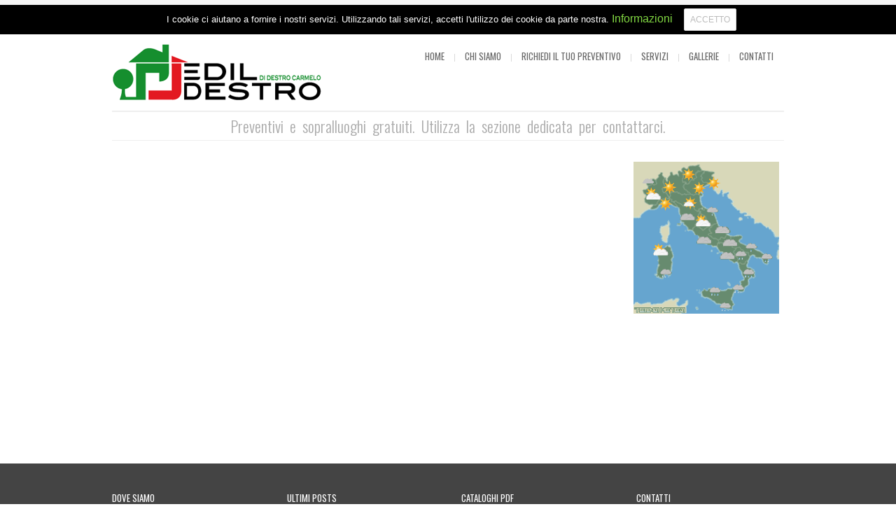

--- FILE ---
content_type: text/html; charset=UTF-8
request_url: https://edildestro.com/howmag/emhhds-c.html
body_size: 3538
content:












<!DOCTYPE html>


<html xmlns="http://www.w3.org/1999/xhtml" lang="ca">
<head>
<title>Edildestro Solutions SRLS howmag/emhhds-c</title>
       
	<meta name="viewport" content="initial-scale=1, maximum-scale=1">

    <meta name="viewport" content="width=device-width"> 
<meta name="google-site-verification" content="g_jfSN3Ob9bFF_BtxwOULg1a6cpQas5C7VHdKExfHgk" />
	<meta http-equiv="Content-Type" content="text/html; charset=UTF-8" />
	<link rel='start' href='index.php'>
    <link rel='alternate' href='/template/edildestro/wp-content/themes/bigbangwp/images/logo-min.png'>
    <link href="https://fonts.googleapis.com/css?family=Oswald:400,700,300" rel='stylesheet' type='text/css' />
    <style type="text/css">

    <!--

    h1.title, h2.title, h3.title, h4.title, h5.title, h6.title, #primary-menu ul li a, .section-title .title, .section-title .title a, .section-title h1.title span, .section-title p, #footer h3, .services h2, .item-info h3, .item-info-overlay h3, #contact-intro h1.title, #contact-intro p, .widget h3.title, .post-title h2.title, .post-title h2.title a {

        font-family: 'Oswald', sans-serif;
    }

    -->

    </style>
<link rel='stylesheet' id='wordpress-popular-posts-css'  href='/template/edildestro/wp-content/plugins/wordpress-popular-posts/style/wpp7e2e.css?ver=3.8.1' type='text/css' media='all' />
<link rel='stylesheet' id='simplyInstagram-css'  href='/template/edildestro/wp-content/plugins/simply-instagram/css/simply-instagram592e.css?ver=3' type='text/css' media='all' />
<link rel='stylesheet' id='prettyPhoto-css'  href='/template/edildestro/wp-content/plugins/simply-instagram/css/simply-instagram-prettyPhoto7e2e.css?ver=3.8.1' type='text/css' media='all' />
<link rel='stylesheet' id='default_stylesheet-css'  href='/template/edildestro/wp-content/themes/bigbangwp/style7e2e.css?ver=3.8.1' type='text/css' media='all' />
<link rel='stylesheet' id='style-css'  href='/template/edildestro/wp-content/themes/bigbangwp/css/style7e2e.css?ver=3.8.1' type='text/css' media='all' />
<link rel='stylesheet' id='css_color_style-css'  href='/template/edildestro/wp-content/themes/bigbangwp/css/colors/color-cream7e2e.css?ver=3.8.1' type='text/css' media='all' />
<link rel='stylesheet' id='blog-css'  href='/template/edildestro/wp-content/themes/bigbangwp/css/blog7e2e.css?ver=3.8.1' type='text/css' media='all' />
<link rel='stylesheet' id='socialize-bookmarks-css'  href='/template/edildestro/wp-content/themes/bigbangwp/css/socialize-bookmarks7e2e.css?ver=3.8.1' type='text/css' media='all' />
<link rel='stylesheet' id='jquery_flexslider-css'  href='/template/edildestro/wp-content/themes/bigbangwp/css/flexslider7e2e.css?ver=3.8.1' type='text/css' media='all' />
<link rel='stylesheet' id='style-stretched-css'  href='/template/edildestro/wp-content/themes/bigbangwp/css/style-stretched7e2e.css?ver=3.8.1' type='text/css' media='all' />
<script type='text/javascript' src='/template/edildestro/wp-includes/js/jquery/jquery3e5a.js?ver=1.10.2'></script>
<script type='text/javascript' src='/template/edildestro/wp-includes/js/jquery/jquery-migrate.min1576.js?ver=1.2.1'></script>
<script type='text/javascript' src='/template/edildestro/wp-content/plugins/simply-instagram/js/simply-instagram-jquery.prettyPhotoaeb9.js?ver=3.1.4'></script>
<script type='text/javascript' src='/template/edildestro/wp-content/themes/bigbangwp/javascript/custom7e2e.js?ver=3.8.1'></script>
<script type='text/javascript' src='/template/edildestro/wp-content/themes/bigbangwp/javascript/prettyPhoto7e2e.js?ver=3.8.1'></script>
<script type='text/javascript' src='/template/edildestro/wp-content/themes/bigbangwp/javascript/jquery.isotope.min7e2e.js?ver=3.8.1'></script>
<script type='text/javascript' src='/template/edildestro/wp-content/themes/bigbangwp/javascript/jquery.flexslider7e2e.js?ver=3.8.1'></script>
<script type='text/javascript' src='/template/edildestro/wp-content/themes/bigbangwp/javascript/jquery.backstretch.min7e2e.js?ver=3.8.1'></script>
<script type='text/javascript' src="https://maps.googleapis.com/maps/api/js?sensor=false&amp;ver=3.8.1"></script>
<script type='text/javascript' src='/template/edildestro/wp-content/themes/bigbangwp/javascript/google_map_plugin7e2e.js?ver=3.8.1'></script>
<script type='text/javascript' src='/template/edildestro/wp-content/themes/bigbangwp/javascript/bra.photostream7e2e.js?ver=3.8.1'></script>
<script type='text/javascript' src='/template/edildestro/wp-includes/js/comment-reply.min7e2e.js?ver=3.8.1'></script>
<link rel="EditURI" type="application/rsd+xml" title="RSD" href="/admin/rss.php?rsd" />
<meta http-equiv="X-UA-Compatible" content="IE=8" />
<!-- BEGIN SimplyInstagram IE -->
<!-- [if IE 9]>
<style type="text/css">

.comment-profile{
	margin: 2px;
	width: 45px;
	float: left;
}
.comment-profile img{
	vertical-align: top;
}
.comment-holder{
	top: 0px;
	width: 200px;
	float: left !important;	
}

.comments-holder{
	width: 210px;
	float: left;
}
</style>
<![endif]-->


<!-- All in One SEO Pack 2.1 by Michael Torbert of Semper Fi Web Design[89,105] -->
<link rel="canonical" href="index.php" />
<!-- /all in one seo pack -->
<script type="text/javascript" src="//s7.addthis.com/js/300/addthis_widget.js#pubid=ra-524fd3c51572d790"></script>
<script type="text/javascript">
  addthis.layers({
    'theme' : 'transparent',
    'share' : {
      'position' : 'right',
      'numPreferredServices' : 6
    },  
    'whatsnext' : {}  
  });
</script>
	
<script language="JavaScript" type="text/javascript" src="/it_cookielaw_mip.js"></script>
</head>

<body id="top" class="home page page-id-861 page-parent page-template-default">




    <!-- START HEADER -->

    

    <div id="header-wrapper">

    

        <div class="header clear">

            <div id="logo">    

 <a href="index.php" title="Edildestro Solutions SRLS"> 
	
<img src="/img/logo.png" alt="Edildestro Solutions SRLS">
                        </a>    

            </div><!--END LOGO-->

        

            <div style="float: right;"> 

            	<div style="float: top;">

            		<ul class="social-bookmarks">
    
                        

					</ul>

            	</div>

            	<div id="primary-menu">

            	<ul id="menu-top-menu" class="menu">



<li class="menu-item menu-item-type-post_type menu-item-object-page"><a href="/index.php">Home</a>
	
</li><li class="menu-item"><a href="Chi-Siamo.html">Chi Siamo</a>
</li>
<li class="menu-item"><a href="Richiedi-il-tuo-preventivo.html">Richiedi il tuo preventivo</a>
</li>
<li class="menu-item"><a href="servizi.html">servizi</a>
</li>
<li class="menu-item menu-item-type-post_type menu-item-object-page"><a href="/gallery.php">Gallerie</a>	


  <ul class="sub-menu"><li><a href="/g-Fognature.html">Fognature</a></li><li><a href="/g-Muri-a-vista.html">Muri a vista</a></li><li><a href="/g-Scavi.html">Scavi</a></li><li><a href="/g-Tetti.html">Tetti</a></li><li><a href="/g-Costruzioni.html">Costruzioni</a></li></ul></li>
	
				
<li class="menu-item menu-item-type-post_type menu-item-object-page"><a href="/contatti.php">Contatti</a>		
	</li></ul>                

            	</div>

            </div><!--END PRIMARY MENU-->

            

        </div><!--END HEADER-->    

        

    </div><!--END HEADER-WRAPPER-->   


	



                
                    




 <div id="wrapper"  class='clear'>    




<div class="content-wrapper clear">

    <div class="section-title">
    
        <h1 class="title">Preventivi e sopralluoghi gratuiti. Utilizza la sezione dedicata per contattarci.
	</h1>
                        
    </div><!--END SECTION TITLE-->
    
    <div id="inner-content" class="blog1">  
    

           <div class="post">
            
                <div class="post-info">                        
          
                </div><!--END POST-INFO-->        
                
                <div class="post-content">    
            
                    


                </div><!--END POST-CONTENT -->
                
            </div><!--END POST-->















            




        </div>


<!--END INNER-CONTENT-->  


<div id="sidebar">
        

<div id="wpp-3" class="widget popular-posts">


					 				    <!-- Start Sidebar -->
<p><a href="http://www.tecnoseek.it/meteo/" target="_blank"><img src="http://www.tecnoseek.it/meteo/autogen/italia_0_1.gif" style="border-width: 0px; border-style: solid; width: 208px; height: 217px; margin-left: 5px; margin-right: 5px;" usemap="#italia-previsioni_0_1" /></a></p>
<!DOCTYPE html> 

					
					<!-- Side Navigation Menu -->
					





				
					
					
				

					
				



		<!-- START OF POLLER -->

		
		<!-- END OF POLLER -->








	
					
					
					



<!-- End Sidebar -->

</div>
<!-- End Wordpress Popular Posts Plugin v2.3.2 -->
<div id="categories-2" class="widget widget_categories">
<!---- ---->
</div>

<div id="text-3" class="widget widget_text">			
<div class="textwidget">

</div>
</div>

<div id="text-2" class="widget widget_text">			
<div class="textwidget">
</div>
</div>
<!---- ---->
</div>		</div> 
			

</div><!-- END CONTENT-WRAPPER --> 


</div><!-- END WRAPPER --> 

<!-- START FOOTER -->

    

    <div id="footer">

    

        <div id="footer-content">

                    

                <div id="footer-top" class="clear">

                    

                <div class="one-fourth">

                <div id="text-4" class="widget_text"><h3>DOVE SIAMO</h3>			<div class="textwidget"><p>Edildestro Solutions SRLS</b>


</p>

<p>VIA Regione Membra, 1  AMENO 28010 NO</p>


</div>
		</div><!--END widget wrapper-->    <div id="text-5" class="widget_text"><h3></h3>			
<div class="textwidget">
</div>
		</div><!--END widget wrapper-->    <div id="bra_social_media_widget-2" class="bra-social-media-widget"><h3></h3>		<div class="social-bookmarks">                    
        <ul>
    
                                        
        </ul><!-- END UL-->
    </div><!--END SOCIAL BOOKMARKS-->
		</div><!--END widget wrapper-->    
                </div><!--END one-fourth-->

                

                <div class="one-fourth">

                		<div id="recent-posts-2" class="widget_recent_entries">		<h3>ULTIMI POSTS</h3>		<ul>




				</ul>
		</div><!--END widget wrapper-->    
                </div><!--END one-fourth-->

                

                <div class="one-fourth">

 <div id="text-7" class="widget_text"><h3>CATALOGHI PDF</h3>			

<div class="textwidget">

<ul>


<p class="green"></p>
		
</ul>
</div>
		</div><!--END widget wrapper-->    
                </div><!--END one-fourth-->

                

                <div class="one-fourth last">

<div id="text-8" class="widget_text"><h3>Contatti</h3>			
<div class="textwidget">

<p>Tel: 3395730898</p>
<a href="/cdn-cgi/l/email-protection#442725362921282b6a20213730362b7270042329252d286a272b29"><span class="__cf_email__" data-cfemail="620103100f070e0d4c06071116100d545622050f030b0e4c010d0f">[email&#160;protected]</span></a>
</div>
</div>


<!--END widget wrapper-->    
                </div><!--END one-fourth last-->

                    

                </div><!--END FOOTER-TOP-->

         

            

                <div id="footer-bottom" class="clear">

                         

                    <div class="one-half">

                      Copyrights &copy; 2026 Edildestro Solutions SRLS. P.IVA 02731900037<br>

                  

                      All rights reserved | Design and Powered by <a href="http://www.stmcomunica.it" target="_blank"><img src="/images/logo-stm.png" title="Stmcomunica" alt="Stmcomunica"/></a>



                        
                    </div><!--END ONE-HALF-->    

                            

                    <div class="one-half text-align-right last">      

                   <a target="_blank" href="/admin/">Login</a> - <a target="_blank" rel="nofollow" href="/sitemap.xml">Site map</a> - <a href="/privacy-policy-newsletter.html">Privacy Policy</a>      

                        
                    </div><!--END ONE-HALF LAST-->

                    

                </div><!--END FOOTER-BOTTOM-->    

            

        </div><!--END FOOTER-CONTENT-->        

    

    </div><!--END FOOTER-->

    

    <!-- END FOOTER -->    

 



          

<!-- Histats.com  START (hidden counter)-->
<script data-cfasync="false" src="/cdn-cgi/scripts/5c5dd728/cloudflare-static/email-decode.min.js"></script><script type="text/javascript">document.write(unescape("%3Cscript src=%27http://s10.histats.com/js15.js%27 type=%27text/javascript%27%3E%3C/script%3E"));</script>
<a href="http://www.histats.com" target="_blank" title="stats" ><script  type="text/javascript" >
try {Histats.start(1,2799898,4,0,0,0,"");
Histats.track_hits();} catch(err){};
</script></a>
<noscript><a href="http://www.histats.com" target="_blank"><img  src="http://sstatic1.histats.com/0.gif?2799898&101" alt="stats" border="0"></a></noscript>
<!-- Histats.com  END  -->





<script type="text/JavaScript" src="/admin/includes/tracker.php?uri=/howmag/emhhds-c.html&ref="></script>


<link rel='stylesheet' id='bra_social_media_plugin_css-css' href="https://edildestro.com/template/edildestro/wp-content/plugins/brankic-social-media-widget/bra_social_media7e2e.css?ver=3.8.1" type='text/css' media='all' />



</body>


</html>
			

--- FILE ---
content_type: text/css
request_url: https://edildestro.com/template/edildestro/wp-content/themes/bigbangwp/css/colors/color-cream7e2e.css?ver=3.8.1
body_size: 77
content:
input.submit, input.submit:focus, input.submit:active {
	background: #1D3176;
}
a { 
	color: #1D3176;
}
#primary-menu .current {
	background-color: #1D3176 !important;
}
.fixed #primary-menu .current {	background-color: #1D3176 !important; }
#footer a:hover {
	color: #1D3176;
}
.tweets a:hover , #footer .tweets a:hover, .tweets .tweet_time a:hover, #footer .tweets .tweet_time a:hover {
	color: #1D3176;
}
.photostream a:hover, #footer .photostream a:hover {
	background-color: #1D3176;
	border: 1px solid #1D3176;
}	
.team-member-info .social-personal li a:hover {
	background-color: #1D3176;
}
.skills-graph li span {
	background-color: #1D3176;
}
.services div:hover, .services div:hover a {
	background-color:#1D3176; 
}
.grey:hover { background-color:#1D3176; }
.highlight1 {
	background-color: #1D3176;
}
.item-info-overlay {
	background-color: #1D3176;
}
.hexagon .item-info-overlay {
    background-color: #1D3176;
}
.circle .item-info-overlay {
    background-color: #1D3176;
}
.triangle .item-info-overlay {
    background-color: #1D3176;
}
ul.item-nav li:hover {
	background-color: #1D3176;
}
.contact-success {
	background-color: #1D3176;
}
.form .contact-error {
    color: #1D3176;
}

.flex-direction-nav li a:hover { background-color: #1D3176; }

.widget a:hover {
	color: #1D3176;
}
.widget ul#recentcomments a.author:hover {
	color: #1D3176;
}
.post-title h2.title a:hover {
	color: #1D3176;
}
.post-meta a:hover {
	color: #1D3176;
}
.post-info div.date {
	background-color: #1D3176;
}
.comment .author a:hover {
	color: #1D3176;
}
.comment .comment-meta .reply:hover {
	background-color:#1D3176; 
}
.wp-pagenavi span.current {
	background-color: #1D3176;
}
.tagcloud a:hover {
	background-color: #1D3176;
}

--- FILE ---
content_type: application/javascript
request_url: https://edildestro.com/it_cookielaw_mip.js
body_size: 658
content:
// SISTEMA AUTOMATICO DI VERIFICA COOKIE PER LA COOKIE LAW, LEGGE SUI COOKIE.
// <script language="JavaScript" type="text/javascript" src="_cookielaw_mip.js"></script>


var Messaggio = "I cookie ci aiutano a fornire i nostri servizi. Utilizzando tali servizi, accetti l'utilizzo dei cookie da parte nostra. <a style='color:#81d742;font-size: 1.2em;' href='/privacy-policy-newsletter.html'>Informazioni</a>"

// Qui il testo del bottone
var AccettoBtn = "ACCETTO"


//-------------------------------------------------------------
//-------------------------------------------------------------
//-------- DA QUI NON MODIFICARE NULLA!!! DON'T EDIT!! --------
//-------------------------------------------------------------
//-------------------------------------------------------------

function mostraAvviso() {

    var message = "<div id='CookieLaw'> <div style='text-align:center; margin:0px; padding:5px; width:100%; background:black; color:white; font-size:13px; position:fixed; z-index:10000000'>";

    message = message + Messaggio + "&nbsp;&nbsp;&nbsp;&nbsp;";

    message = message + "<input onClick='JavaScript:Accetta();' name='submit' id='submit' tabindex='5' value='ACCETTO' class='btn btn-form' type='submit'>";

    message = message + "</div></div><div style='height:45px'></div>";

    document.writeln(message);


}

function Accetta() {
    setCookie("CookieEu", null, 365);
    location.reload(true);
}

function setCookie(nomecookie, valore, finegiorni) {
    var datafine = new Date();
    datafine.setDate(datafine.getDate() + finegiorni);
    var valoreCookie = escape(valore) + ((finegiorni == null) ? "" : "; expires=" + datafine.toUTCString() + "; path=/");
    document.cookie = nomecookie + "=" + valoreCookie;    
}


function getCookie(nomecookie) {
    var i, x, y, array = document.cookie.split(";");
    for (i = 0; i < array.length; i++) {
        x = array[i].substr(0, array[i].indexOf("="));
        y = array[i].substr(array[i].indexOf("=") + 1);
        x = x.replace(/^\s+|\s+$/g, "");
        if (x == nomecookie) {
            return unescape(y);
        }
    }
}


function checkCookie() {

    var nomeCookie = "CookieEu";
    var cookieverifica = getCookie(nomeCookie);
    if (cookieverifica != null && cookieverifica != "") {

        setCookie(nomeCookie, cookieverifica, 365); 
    }
    else {
        mostraAvviso();
    }
}

checkCookie();
